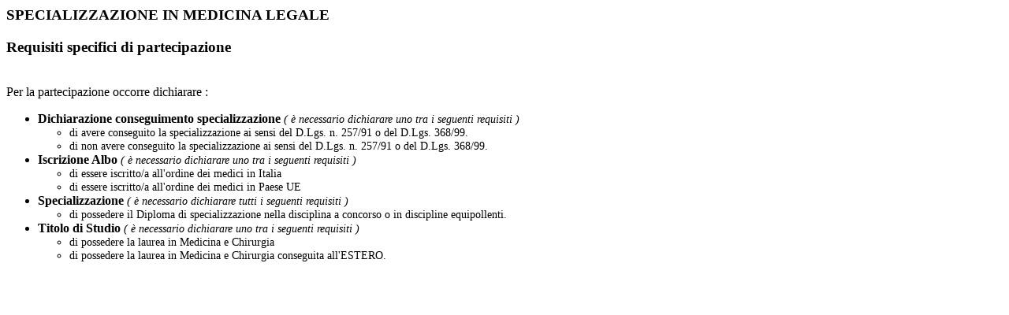

--- FILE ---
content_type: text/html; charset=UTF-8
request_url: https://aspcaltanissetta.selezionieconcorsi.it/inc.ajax.php?op=RS_partecipazione&id_concorso=488
body_size: 544
content:
<h3 style="font-size:120%">SPECIALIZZAZIONE IN MEDICINA LEGALE</h3><h3>Requisiti specifici di partecipazione</h3><br />Per la partecipazione occorre dichiarare :<ul class="list none"><li><b>Dichiarazione conseguimento specializzazione </b> <span style="font-size:90%;font-style: italic">( &egrave; necessario dichiarare uno tra i seguenti requisiti )</span><ul class="list none"><li style="font-size:90%"><span class="icon-circle-blank"></span>di avere conseguito la specializzazione ai sensi del D.Lgs. n. 257/91 o del D.Lgs. 368/99.</li><li style="font-size:90%"><span class="icon-circle-blank"></span>di non avere conseguito la specializzazione ai sensi del D.Lgs. n. 257/91 o del D.Lgs. 368/99.</li></ul> </li><li><b>Iscrizione Albo </b> <span style="font-size:90%;font-style: italic">( &egrave; necessario dichiarare uno tra i seguenti requisiti )</span><ul class="list none"><li style="font-size:90%"><span class="icon-circle-blank"></span>di essere iscritto/a all'ordine dei medici in Italia</li><li style="font-size:90%"><span class="icon-circle-blank"></span>di essere iscritto/a all'ordine dei medici in Paese UE</li></ul> </li><li><b>Specializzazione </b> <span style="font-size:90%;font-style: italic">(  &egrave; necessario dichiarare  tutti i seguenti requisiti )</span><ul class="list none"><li style="font-size:90%"><span class="icon-check-empty"></span>di possedere il Diploma di specializzazione nella disciplina a concorso o in discipline equipollenti.</li></ul> </li><li><b>Titolo di Studio </b> <span style="font-size:90%;font-style: italic">( &egrave; necessario dichiarare uno tra i seguenti requisiti )</span><ul class="list none"><li style="font-size:90%"><span class="icon-circle-blank"></span>di possedere la laurea in Medicina e Chirurgia</li><li style="font-size:90%"><span class="icon-circle-blank"></span>di possedere la laurea in Medicina e Chirurgia conseguita all'ESTERO.</li></ul> </li></ul></div></div>
